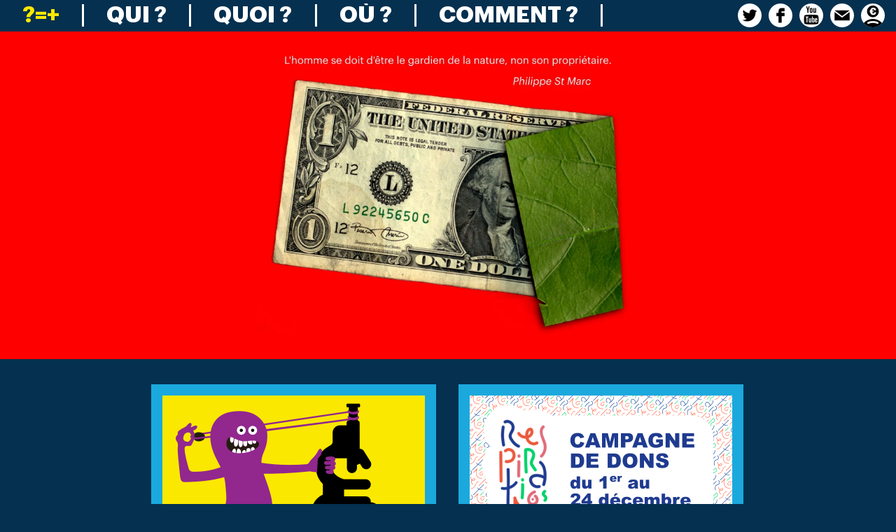

--- FILE ---
content_type: text/html; charset=UTF-8
request_url: https://www.lespetitsdebrouillards.org/
body_size: 7519
content:
<!DOCTYPE html>
<html lang="fr">
<head>
<meta charset="utf-8" />
<meta name="viewport" content="width=device-width, initial-scale=1.0" />
<title>Les Petits Débrouillards</title>
<link rel="alternate" type="application/atom+xml" title="À la une !" href="https://www.lespetitsdebrouillards.org/?rub=dl&type=act&format=atom&region=apd" />
<link href="https://www.lespetitsdebrouillards.org/Style/css/default.css" rel="stylesheet" type="text/css" />
</head>
<body>
<header><h1>Les Petits Débrouillards</h1><nav>
<h2>Menu</h2>
<ul>
<li id="m_accueil" class="selected" title="Page d'accueil"><a href="https://www.lespetitsdebrouillards.org">?=+</a>
</li>
<li id="m_qui" class="liste" title="Qui sommes-nous ?"><a href="https://www.lespetitsdebrouillards.org/?rub=qui" class="listeBtn">QUI ?</a>
<ul>
<li id="p_00" title="La curiosité est le ferment de la débrouille."><a href="https://www.lespetitsdebrouillards.org/?rub=qui#CURIOSIT%C3%89">CURIOSITÉ</a>
</li>
<li id="p_01" title="Ne pas confondre l'Esprit Critique et la remise en cause de tout."><a href="https://www.lespetitsdebrouillards.org/?rub=qui#ESPRIT%20CRITIQUE">ESPRIT CRITIQUE</a>
</li>
<li id="p_02" title="La démarche scientifique comme vecteur d'émancipation"><a href="https://www.lespetitsdebrouillards.org/?rub=qui#D%C3%89MARCHE%20SCIENTIFIQUE">DÉMARCHE SCIENTIFIQUE</a>
</li>
<li id="p_03" title="Parce que sans les autres nous ne sommes rien."><a href="https://www.lespetitsdebrouillards.org/?rub=qui#SOLIDARIT%C3%89S">SOLIDARITÉS</a>
</li>
<li id="p_04" title="Comment nous nous organisons"><a href="https://www.lespetitsdebrouillards.org/?rub=qui#ORGANISATION">ORGANISATION</a>
</li>
<li id="p_05" title="Au coeur de notre crédo : L'éducation."><a href="https://www.lespetitsdebrouillards.org/?rub=qui#%C3%89DUCATION">ÉDUCATION</a>
</li>
<li id="p_06" title="La citoyenneté ou trouver sa place dans son environnement."><a href="https://www.lespetitsdebrouillards.org/?rub=qui#CITOYENNET%C3%89">CITOYENNETÉ</a>
</li>
<li id="p_07" title="Les Petits Débrouillards sont un réseau et parties prenantes d'autres réseaux"><a href="https://www.lespetitsdebrouillards.org/?rub=qui#R%C3%89SEAUX">RÉSEAUX</a>
</li>
</ul>
</li>
<li id="m_quoi" class="liste" title="Découvrez nos productions"><a href="https://www.lespetitsdebrouillards.org/?rub=quoi" class="listeBtn">QUOI ?</a>
<ul>
<li id="c_00" title="Découvrez nos grands programmes d'action"><a href="https://www.lespetitsdebrouillards.org/?rub=quoi#PROGRAMMES">PROGRAMMES</a>
</li>
<li id="c_01" title="Découvrez nos différents dispositifs d'animation auprès des publics"><a href="https://www.lespetitsdebrouillards.org/?rub=quoi#ANIMATIONS">ANIMATIONS</a>
</li>
<li id="c_02" title="Découvrez nos différentes formations"><a href="https://www.lespetitsdebrouillards.org/?rub=quoi#FORMATIONS">FORMATIONS</a>
</li>
<li id="c_03" title="Découvrez nos différentes expositions intéractives"><a href="https://www.lespetitsdebrouillards.org/?rub=quoi#EXPOSITIONS%20INTERACTIVES">EXPOSITIONS INTERACTIVES</a>
</li>
<li id="c_04" title="Découvrez toutes nos publications réparties en collections"><a href="https://www.lespetitsdebrouillards.org/?rub=quoi#OUVRAGES">OUVRAGES</a>
</li>
<li id="c_05" title="Découvrez nos expositions thématiques panneau"><a href="https://www.lespetitsdebrouillards.org/?rub=quoi#EXPOSITIONS%20D%27AFFICHES">EXPOSITIONS D'AFFICHES</a>
</li>
<li id="c_06" title="Découvrez nos malles pédagogiques thématiques"><a href="https://www.lespetitsdebrouillards.org/?rub=quoi#MALLES%20P%C3%89DAGOGIQUES">MALLES PÉDAGOGIQUES</a>
</li>
<li id="c_07" title="Découvrez nos accompagnements"><a href="https://www.lespetitsdebrouillards.org/?rub=quoi#ACCOMPAGNEMENTS">ACCOMPAGNEMENTS</a>
</li>
<li id="c_08" title="Découvrez nos sites web participatifs"><a href="https://www.lespetitsdebrouillards.org/?rub=quoi#SITES%20PARTICIPATIFS">SITES PARTICIPATIFS</a>
</li>
</ul>
</li>
<li id="m_ou" class="liste" title="Où nous trouver ?"><a href="https://www.lespetitsdebrouillards.org/?rub=ou" class="listeBtn">OÙ ?</a>
<ul>
<li id="region_ara" title="Où nous joindre en Auvergne-Rhône-Alpes"><a href="https://www.lespetitsdebrouillards.org/?rub=ou&region=ara">AUVERGNE-RHÔNE-ALPES</a>
</li>
<li id="region_bfc" title="Où nous joindre en Bourgogne-Franche-Comté"><a href="https://www.lespetitsdebrouillards.org/?rub=ou&region=bfc">BOURGOGNE-FRANCHE-COMTÉ</a>
</li>
<li id="region_cvl" title="Où nous joindre en Centre-Val-de-Loire"><a href="https://www.lespetitsdebrouillards.org/?rub=ou&region=cvl">CENTRE-VAL-DE-LOIRE</a>
</li>
<li id="region_sge" title="Où nous joindre en Grand Est"><a href="https://www.lespetitsdebrouillards.org/?rub=ou&region=sge">GRAND EST</a>
</li>
<li id="region_sgo" title="Où nous joindre en Grand Ouest"><a href="https://www.lespetitsdebrouillards.org/?rub=ou&region=sgo">GRAND OUEST</a>
</li>
<li id="region_idf" title="Où nous joindre en Ile-de-France"><a href="https://www.lespetitsdebrouillards.org/?rub=ou&region=idf">ILE-DE-FRANCE</a>
</li>
<li id="region_apd" title="Où nous joindre en National"><a href="https://www.lespetitsdebrouillards.org/?rub=ou&region=apd">NATIONAL</a>
</li>
<li id="region_nan" title="Où nous joindre en Nouvelle Aquitaine Nord"><a href="https://www.lespetitsdebrouillards.org/?rub=ou&region=nan">NOUVELLE AQUITAINE NORD</a>
</li>
<li id="region_nas" title="Où nous joindre en Nouvelle Aquitaine Sud"><a href="https://www.lespetitsdebrouillards.org/?rub=ou&region=nas">NOUVELLE AQUITAINE SUD</a>
</li>
<li id="region_occ" title="Où nous joindre en Occitanie"><a href="https://www.lespetitsdebrouillards.org/?rub=ou&region=occ">OCCITANIE</a>
</li>
<li id="region_pac" title="Où nous joindre en Provence-Alpes-Côte d'Azur"><a href="https://www.lespetitsdebrouillards.org/?rub=ou&region=pac">PROVENCE-ALPES-CÔTE D'AZUR</a>
</li>
<li id="region_974" title="Où nous joindre en Réunion"><a href="https://www.lespetitsdebrouillards.org/?rub=ou&region=974">RÉUNION</a>
</li>
</ul>
</li>
<li id="m_comment" class="liste" title="Nous aider"><a href="https://www.lespetitsdebrouillards.org/?rub=comment" class="listeBtn">COMMENT ?</a>
<ul>
<li id="t_00" title="Vous êtes tentés par l'engagement dans notre mouvement"><a href="https://www.lespetitsdebrouillards.org/?rub=comment#J%27ADH%C3%88RE">J'ADHÈRE</a>
</li>
<li id="t_01" title="Vous voulez soutenir les actions de l'association"><a href="https://www.lespetitsdebrouillards.org/?rub=comment#JE%20DONNE">JE DONNE</a>
</li>
<li id="t_02" title="Vous voulez participer à des projets ou des actions avec l'association"><a href="https://www.lespetitsdebrouillards.org/?rub=comment#JE%20PARTICIPE">JE PARTICIPE</a>
</li>
</ul>
</li>
<li id="m_rsociaux"><ul class="rsociaux">
<li class="puce" title="Twitter"><a target="_blank" href="https://twitter.com/debrouillotwit" title="Suivez-nous sur Twitter: @debrouillotwit"><img src="https://www.lespetitsdebrouillards.org/Style/medias/logoTwitter.png" alt="Logo Twitter" /></a></li>
<li class="puce" title="Facebook"><a target="_blank" href="https://www.facebook.com/lespetitsdebrouillardsofficiel" title="Suivez-nous sur Facebook: lespetitsdebrouillardsofficiel"><img src="https://www.lespetitsdebrouillards.org/Style/medias/logoFacebook.png" alt="Logo Facebook" /></a></li>
<li class="puce" title="YouTube"><a target="_blank" href="https://www.youtube.com/channel/UCoTEedbBI6zQ2PW39PB2I2A" title="Rejoignez-nous sur YouTube: UCoTEedbBI6zQ2PW39PB2I2A"><img src="https://www.lespetitsdebrouillards.org/Style/medias/logoYoutube.png" alt="Logo YouTube" /></a></li>
<li class="puce" title="Mail"><a href="mailto:info@lespetitsdebrouillards.org" title="Envoyez-nous un mail sur info@lespetitsdebrouillards.org" property="email"><img src="https://www.lespetitsdebrouillards.org/Style/medias/logoMail.png" alt="Mail" /></a></li>
<li class="puce" title="Adhesion"><a target="_blank" href="https://www.helloasso.com/associations/association-les-petits-debrouillards/adhesions/adhesion-2026-a-l-association-les-petits-debrouillards-2-2-2" title="Adhérez aux Petits Débrouillards"><img src="https://www.lespetitsdebrouillards.org/Style/medias/logoAdhesion.png" alt="Logo Adhésion" /></a></li>
</ul>
</li>
</ul>
</nav></header>
<main><article class="accueil"><header><h2>Accueil</h2><figure><img src="https://www.lespetitsdebrouillards.org/Style/medias/backgrounds/03.webp" alt="Un fond rouge avec un billet de 1 dollar au milieu. Sa partie droite
	    est repliée vers nous de manière à présenter le verso du billet dont la texture 
            est celle d'une feuille d'arbre rainurée."/><div class="hidden"><q>L'homme se doit d'être le gardien de la nature, non son propriétaire.</q><cite>Philippe ST MARC</cite></div><figcaption>Crédits: <cite>Riou / Espinosa</cite></figcaption></figure></header><div class="eventList"><article class="event stl_1ba9dd"><a href="https://www.helloasso.com/associations/association-les-petits-debrouillards/adhesions/adhesion-2026-a-l-association-les-petits-debrouillards-2-2-2" title="Campagne d'adhésion 2026" ><figure vocab="http://schema.org/" typeof="ImageObject"><img src="https://www.lespetitsdebrouillards.org/Data/Articles/apd/05.png" /><figcaption><p>Crédits: <cite>Les petits débrouillards</cite></p><p class="hidden">Personnage genre Barbapapa qui se sert d'un microscope comme d'un lance-pierre.</p></figcaption></figure></a><div><div><a href="https://www.helloasso.com/associations/association-les-petits-debrouillards/adhesions/adhesion-2026-a-l-association-les-petits-debrouillards-2-2-2" title="Campagne d'adhésion 2026" ><img class="puce" src="https://www.lespetitsdebrouillards.org/Style/medias/picto_sit.png" alt="Picto article" /></a><div><header><h3 property="about">Campagne d'adhésion 2026</h3></header><span class="bout">+ d'info</span></div></div><pre class="stl_1ba9dd" property="description">Consultez l'appel à adhésion</pre></div></article><article class="event stl_1ba9dd"><a href="https://www.respirations.org/campagne-de-dons/" title="Campagne de dons du programme Respirations" ><figure vocab="http://schema.org/" typeof="ImageObject"><img src="https://www.lespetitsdebrouillards.org/Data/Articles/apd/eve_respirations_dons.png" /><figcaption><p class="hidden">Logo Respirations avec le texte: Campagne de dons du 1er au 31 décembre</p></figcaption></figure></a><div><div><a href="https://www.respirations.org/campagne-de-dons/" title="Campagne de dons du programme "Respirations"" ><img class="puce" src="https://www.lespetitsdebrouillards.org/Style/medias/picto_sit.png" alt="Picto article" /></a><div><header><h3 property="about">Campagne de dons du programme "Respirations"</h3></header><span class="bout">+ d'info</span></div></div><pre class="stl_1ba9dd" property="description">Et si la magie de Noël durait 365 jours ?  Rejoignez notre aventure solidaire en participant au calendrier de l’Avent du programme « Respirations »</pre></div></article><article class="event stl_1ba9dd"><a href="https://www.lespetitsdebrouillards.org/./Data/Ou/apd/apd_territoires.pdf" title="Les Petits Débrouillards dans les territoires" ><figure vocab="http://schema.org/" typeof="ImageObject"><img src="https://www.lespetitsdebrouillards.org/Data/Ou/apd/eve_territoires.png" /><figcaption><p>Crédits: <cite>Luis Espinosa</cite></p><p class="hidden">Carte de France avec des points sur les villes disposant d'une implantation locale</p></figcaption></figure></a><div><div><a href="https://www.lespetitsdebrouillards.org/./Data/Ou/apd/apd_territoires.pdf" title="Les Petits Débrouillards dans les territoires" ><img class="puce" src="https://www.lespetitsdebrouillards.org/Style/medias/picto_doc.png" alt="Picto article" /></a><div><header><h3 property="about">Les Petits Débrouillards dans les territoires</h3></header><span class="bout">+ d'info</span></div></div><pre class="stl_1ba9dd" property="description">Les Petits Débrouillards : 40 ans d’accompagnement des politiques jeunesses dans les territoires.</pre></div></article><article class="event stl_1ba9dd"><a href="https://www.lespetitsdebrouillards.org/mvt/index.html" title="Ca ne tient plus ! Associations en danger !" ><figure vocab="http://schema.org/" typeof="ImageObject"><img src="https://www.lespetitsdebrouillards.org/Data/Articles/apd/eve_mvt_11oct.png" /><figcaption><p class="hidden">Dessins de mains ouvertes levées vers le haut certaines rouges et d'autres bleus. Les mains du centre tiennent une pancarte disant: Ça ne tient plus ! Mobilisons-nous le 11 octobre.</p></figcaption></figure></a><div><div><a href="https://www.lespetitsdebrouillards.org/mvt/index.html" title="Ca ne tient plus ! Associations en danger !" ><img class="puce" src="https://www.lespetitsdebrouillards.org/Style/medias/picto_sit.png" alt="Picto article" /></a><div><header><h3 property="about">Ca ne tient plus ! Associations en danger !</h3></header><span class="bout">+ d'info</span></div></div><pre class="stl_1ba9dd" property="description">Les Petits Débrouillards s’associent à l’appel à mobilisation des associations pour le 11 octobre 2025.</pre></div></article><article class="event stl_1ba9dd"><a href="https://www.lespetitsdebrouillards.org/ocean/index.html" title="Dix mesures de jeunes pour l'Océan" ><figure vocab="http://schema.org/" typeof="ImageObject"><img src="https://www.lespetitsdebrouillards.org/Data/Articles/apd/eve_expo_ocean.png" /><figcaption><p class="hidden">Image miniature du document.</p></figcaption></figure></a><div><div><a href="https://www.lespetitsdebrouillards.org/ocean/index.html" title="Dix mesures de jeunes pour l'Océan" ><img class="puce" src="https://www.lespetitsdebrouillards.org/Style/medias/picto_sit.png" alt="Picto article" /></a><div><header><h3 property="about">Dix mesures de jeunes pour l'Océan</h3></header><span class="bout">+ d'info</span></div></div><pre class="stl_1ba9dd" property="description">L’ océan est un bien commun et indissociable de la vie sur Terre. Il est pourtant malmené… des jeunes du Monde entier sont venu témoigner de leur inquiétude mais aussi de leur détermination à ne pas répéter les erreurs du passé et de changer nos regards et comportements. Cela doit se faire dans une étroite coopération entre scientifiques citoyens et politiques.

            Pour cela les Petits Débrouillards ont organisé un Congrès des Jeunes engagés pour l'Océan, qui ont créé une exposition « Cette expo doit faire des vagues – Dix mesures de jeunes pour l'Océan » : 10 affiches, 10 panels de l'hashtag#UNOC3

            Réalisation : Christophe Caubel, illustrations Vincent Bougourd
            Merci à la Fondation de France et au Poids du Vivant pour leur soutien !</pre></div></article><article class="event stl_1ba9dd"><a href="https://www.lespetitsdebrouillards.org/./Data/Ou/apd/ra_apd.pdf" title="Rapport d'activités 2024 des Petits Débrouillards" ><figure vocab="http://schema.org/" typeof="ImageObject"><img src="https://www.lespetitsdebrouillards.org/Data/Ou/apd/ra_annonce.png" /><figcaption><p>Crédits: <cite>Luis Espinosa</cite></p><p class="hidden">Image miniature du document.</p></figcaption></figure></a><div><div><a href="https://www.lespetitsdebrouillards.org/./Data/Ou/apd/ra_apd.pdf" title="Rapport d'activités 2024 des Petits Débrouillards" ><img class="puce" src="https://www.lespetitsdebrouillards.org/Style/medias/picto_doc.png" alt="Picto article" /></a><div><header><h3 property="about">Rapport d'activités 2024 des Petits Débrouillards</h3></header><span class="bout">+ d'info</span></div></div><pre class="stl_1ba9dd" property="description">Rapport d'activités 2024.</pre></div></article><article class="event stl_1ba9dd"><a href="https://www.lespetitsdebrouillards.org/./Data/Ou/apd/DP_EHVE_2025.pdf" title="Communiqué de presse EHVE 2025" ><figure vocab="http://schema.org/" typeof="ImageObject"><img src="https://www.lespetitsdebrouillards.org/Data/Ou/apd/eve_mars2025.png" /><figcaption><p>Crédits: <cite>Luis Espinosa</cite></p><p class="hidden">Fiche sur fond violet contenant le titre du document et logo Mission H</p></figcaption></figure></a><div><div><a href="https://www.lespetitsdebrouillards.org/./Data/Ou/apd/DP_EHVE_2025.pdf" title="Communiqué de presse EHVE 2025" ><img class="puce" src="https://www.lespetitsdebrouillards.org/Style/medias/picto_doc.png" alt="Picto article" /></a><div><header><h3 property="about">Communiqué de presse EHVE 2025</h3></header><span class="bout">+ d'info</span></div></div><pre class="stl_1ba9dd" property="description">Les Petits Débrouillards continuent à s’engager pour le droit des femmes, contre le racisme et l’antisémitisme, en proposant plus de 148 évènements locaux regroupés au sein de 64 actions phares partout en France !</pre></div></article><article class="event stl_1ba9dd"><a href="https://lemouvementassociatif.org/wp-content/uploads/2025/01/LMA_lettre-au-premier-ministre_28janvier2025.pdf" title="Le Mouvement Associatif, inquiet pour l’avenir des associations, écrit au Premier Ministre." ><figure vocab="http://schema.org/" typeof="ImageObject"><img src="https://www.lespetitsdebrouillards.org/Data/Articles/apd/logo_mvt.png" /><figcaption><p>Crédits: <cite>le Mouvement Associatif</cite></p><p class="hidden">Fond noir avec Le Mouvement Association en encre bleu nuit</p></figcaption></figure></a><div><div><a href="https://lemouvementassociatif.org/wp-content/uploads/2025/01/LMA_lettre-au-premier-ministre_28janvier2025.pdf" title="Le Mouvement Associatif, inquiet pour l’avenir des associations, écrit au Premier Ministre." ><img class="puce" src="https://www.lespetitsdebrouillards.org/Style/medias/picto_doc.png" alt="Picto article" /></a><div><header><h3 property="about">Le Mouvement Associatif, inquiet pour l’avenir des associations, écrit au Premier Ministre.</h3></header><span class="bout">+ d'info</span></div></div><pre class="stl_1ba9dd" property="description">Le Mouvement associatif et l’ensemble des réseaux qui le composent et qui agissent au quotidien partout en France vous sollicitent pour exprimer leur profonde inquiétude quant aux difficultés encourues par les associations...</pre></div></article><article class="event stl_1ba9dd"><a href="https://www.respirations.org/" title="Programme Respirations" ><figure vocab="http://schema.org/" typeof="ImageObject"><img src="https://www.lespetitsdebrouillards.org/Data/Articles/apd/04.png" /><figcaption><p>Crédits: <cite>Les petits débrouillards</cite></p><p class="hidden">Logo Respiration écrit avec un police déformée le tout répété en pavage</p></figcaption></figure></a><div><div><a href="https://www.respirations.org/" title="Programme Respirations" ><img class="puce" src="https://www.lespetitsdebrouillards.org/Style/medias/picto_sit.png" alt="Picto article" /></a><div><header><h3 property="about">Programme Respirations</h3></header><span class="bout">+ d'info</span></div></div><pre class="stl_1ba9dd" property="description">Le programme vise a contribuer à la lutte contre la pauvreté en favorisant l’accès aux pratiques culturelles et scientifiques comme outils d’émancipation chez toutes les personnes en situation de précarité, et particulièrement les enfants et les jeunes.</pre></div></article><article class="event stl_1ba9dd"><a href="https://www.faire-autrement.fr/le-livre-faire-autrement" title="Faire Autrement, le livre !" ><figure vocab="http://schema.org/" typeof="ImageObject"><img src="https://www.lespetitsdebrouillards.org/Data/Articles/apd/eve_FAlivre.png" /><figcaption><p>Crédits: <cite>Christophe Caubel</cite></p><p class="hidden">Image miniature du document.</p></figcaption></figure></a><div><div><a href="https://www.faire-autrement.fr/le-livre-faire-autrement" title="Faire Autrement, le livre !" ><img class="puce" src="https://www.lespetitsdebrouillards.org/Style/medias/picto_sit.png" alt="Picto article" /></a><div><header><h3 property="about">Faire Autrement, le livre !</h3></header><span class="bout">+ d'info</span></div></div><pre class="stl_1ba9dd" property="description">En 142 pages, le livre FAIRE AUTREMENT raconte la belle histoire d’initiatives associatives, coopératives, citoyennes, collectives, qui œuvrent sur les territoires pour l'intérêt général, le commun et pour des transitions écologiques, économiques et sociales justes. FAIRE AUTREMENT c’est aussi le nom du festival qui anime, fait vivre et voit grandir tous les 2 ans depuis 2022, ces expériences, récits, imaginaires et projets concrets. Bonne lecture !
Prix : 28 euros (frais de port compris)</pre></div></article><article class="event stl_1ba9dd"><a href="https://www.lespetitsdebrouillards.org/./Data/Articles/apd/HS_07.pdf" title="Les Petits Débrouillards aux couleurs de l’Océan !" ><figure vocab="http://schema.org/" typeof="ImageObject"><img src="https://www.lespetitsdebrouillards.org/Data/Articles/apd/eve_HS7.png" /><figcaption><p>Crédits: <cite>Luis Espinosa</cite></p><p class="hidden">Image miniature du document.</p></figcaption></figure></a><div><div><a href="https://www.lespetitsdebrouillards.org/./Data/Articles/apd/HS_07.pdf" title="Les Petits Débrouillards aux couleurs de l’Océan !" ><img class="puce" src="https://www.lespetitsdebrouillards.org/Style/medias/picto_doc.png" alt="Picto article" /></a><div><header><h3 property="about">Les Petits Débrouillards aux couleurs de l’Océan !</h3></header><span class="bout">+ d'info</span></div></div><pre class="stl_1ba9dd" property="description">Le réseau des Petits Débrouillards s’engage activement sur le thème de l’océan. Dans le cadre de l’année française de l’océan 2024/2025, de la décennie des Nations-Unies sur l’océan et de la Conférence internationale des Nations-Unies sur l’océan (UNOC) en juin 2025, les Petits Débrouillards, lancent une campagne de sensibilisation et d’accompagnement de l'engagement des enfants et des jeunes, pour comprendre le rôle de l'océan, et les enjeux liés à sa préservation et sa protection.  
            Sur les territoires : ateliers de sensibilisation, projets scolaires, cafés sciences, formations, Science Tour, projets de jeunes, échanges internationaux, participation active à l’UNOC, conception d'outils pédagogiques, …</pre></div></article><article class="event stl_1ba9dd"><a href="https://lemouvementassociatif.org/l-extreme-droite-une-menace-pour-l-action-associative-et-citoyenne-la-tribune/" title="Tribune Mouvement associatif - L’extrême-droite, une menace pour l’action associative et citoyenne" ><figure vocab="http://schema.org/" typeof="ImageObject"><img src="https://www.lespetitsdebrouillards.org/Data/Ou/apd/tribune_ed.png" /><figcaption><p>Crédits: <cite>Le Mouvement Associatif</cite></p><p class="hidden">Porte-voix stylisé annonçant: L'extrême-droite une menace pour l'action associative et citoyenne</p></figcaption></figure></a><div><div><a href="https://lemouvementassociatif.org/l-extreme-droite-une-menace-pour-l-action-associative-et-citoyenne-la-tribune/" title="Tribune Mouvement associatif - L’extrême-droite, une menace pour l’action associative et citoyenne" ><img class="puce" src="https://www.lespetitsdebrouillards.org/Style/medias/picto_sit.png" alt="Picto article" /></a><div><header><h3 property="about">Tribune Mouvement associatif - L’extrême-droite, une menace pour l’action associative et citoyenne</h3></header><span class="bout">+ d'info</span></div></div><pre class="stl_1ba9dd" property="description">Dans un texte publié le 16 juin dans La Tribune Dimanche, à l’initiative de
Claire Thoury, présidente du Mouvement associatif, plus de 400
organisations associatives et de l’ESS alertent sur la menace que
représente l’extrême-droite pour l’action associative et citoyenne, et donc
pour l’ensemble des habitantes et habitants.

« Le risque qui s’annonce pour notre démocratie, pour notre République et
les valeurs qui la fondent ne peut pas être ignoré [...]
Parce que les associations portent la parole des citoyennes et citoyens là
où l’extrême-droite voudrait la contenir. Parce que les associations
prônent le dialogue là où l’extrême-droite se construit sur l’éviction des
divergences. Parce que les associations prônent l’ouverture et la tolérance
là où l’extrême-droite revendique le repli sur soi. Parce que les
associations sont des écoles de la démocratie là où l’extrême-droite en est
le fossoyeur. Les valeurs associatives sont incompatibles avec
l’extrême-droite [...]
Nous appelons toutes les associations à se mobiliser. Nous portons toutes
et tous une responsabilité. Il s’agit d’investir pleinement ce combat ! »

La tribune reste ouverte aux signatures cette semaine. Les acteurs et
partenaires associatifs peuvent la signer au nom de leur organisation (une
signature par organisation) jusqu'au 23 juin ici: https://docs.google.com/forms/d/1_ggqe7Dfovz3n9zyvKRh0l0zKvr5RfLK61IgtMLOlWg/viewform?edit_requested=true</pre></div></article><article class="event stl_1ba9dd"><a href="https://www.lespetitsdebrouillards.org/./Data/Quoi/05/10.pdf" title="L'exposition: Pourquoi je ne fais rien ?" ><figure vocab="http://schema.org/" typeof="ImageObject"><img src="https://www.lespetitsdebrouillards.org/Data/Articles/apd/expo10.png" /><figcaption><p>Crédits: <cite>Les petits débrouillards</cite></p><p class="hidden">Dessin représentant une tête de femme avec des bijoux, qui est penchée en arrière et qui s'apprète à avaler un vers de terre qu'elle tient entre le pouce et l'index au-dessus de sa bouche..</p></figcaption></figure></a><div><div><a href="https://www.lespetitsdebrouillards.org/./Data/Quoi/05/10.pdf" title="L'exposition: Pourquoi je ne fais rien ?" ><img class="puce" src="https://www.lespetitsdebrouillards.org/Style/medias/picto_doc.png" alt="Picto article" /></a><div><header><h3 property="about">L'exposition: Pourquoi je ne fais rien ?</h3></header><span class="bout">+ d'info</span></div></div><pre class="stl_1ba9dd" property="description">Pour lutter contre le réchauffement climatique, il nous faut réduire nos émissions de gaz à effet de serre dans tous les aspects de nos vies afin d'atteindre la neutralité carbone.
            Découvrez notre nouvelle exposition affiche</pre></div></article><article class="event stl_1ba9dd"><a href="https://www.lespetitsdebrouillards.org/./cvil/index.html" title="Notre offre de missions de volontariat en service civique" ><figure vocab="http://schema.org/" typeof="ImageObject"><img src="https://www.lespetitsdebrouillards.org/Data/Articles/apd/09.png" /><figcaption><p>Crédits: <cite>Les petits débrouillards</cite></p><p class="hidden">Dessin inspiré de l'affiche We need you ! où l'oncle Sam appelait à la mobilisation en pointant le doigt vers le lecteur.</p></figcaption></figure></a><div><div><a href="https://www.lespetitsdebrouillards.org/./cvil/index.html" title="Notre offre de missions de volontariat en service civique" ><img class="puce" src="https://www.lespetitsdebrouillards.org/Style/medias/picto_sit.png" alt="Picto article" /></a><div><header><h3 property="about">Notre offre de missions de volontariat en service civique</h3></header><span class="bout">+ d'info</span></div></div><pre class="stl_1ba9dd" property="description">Consultez la liste de toutes les offres de volontariat que nous vous proposons dans toute la France pour vous engager aux Petits Débrouillards.</pre></div></article><article class="event stl_1ba9dd"><a href="https://www.monlopindemer.fr/Le-lopin-de-mer-c-est-quoi" title="Mon lopin de mer" ><figure vocab="http://schema.org/" typeof="ImageObject"><img src="https://www.lespetitsdebrouillards.org/Data/Articles/apd/03.png" /><figcaption><p>Crédits: <cite>Les petits débrouillards</cite></p><p class="hidden">Un coeur en texture de vagues et des objets dessinés (poumons, éoliennes, poissons, etc)</p></figcaption></figure></a><div><div><a href="https://www.monlopindemer.fr/Le-lopin-de-mer-c-est-quoi" title="Mon lopin de mer" ><img class="puce" src="https://www.lespetitsdebrouillards.org/Style/medias/picto_sit.png" alt="Picto article" /></a><div><header><h3 property="about">Mon lopin de mer</h3></header><span class="bout">+ d'info</span></div></div><pre class="stl_1ba9dd" property="description">Venez voir notre programme "Mon lopin de mer"</pre></div></article><article class="event stl_1ba9dd"><a href="https://www.mission-h.org" title="Mission 'H'" ><video class="article" controls poster="https://www.lespetitsdebrouillards.org/Data/Articles/apd/missionH.jpg"><source src="https://www.lespetitsdebrouillards.org/Data/Articles/apd/missionH.mp4" type="video/mp4"><source src="https://www.lespetitsdebrouillards.org/Data/Articles/apd/missionH.webm" type="video/webm"></video></a><div><div><a href="https://www.mission-h.org" title="Mission 'H'" ><img class="puce" src="https://www.lespetitsdebrouillards.org/Style/medias/picto_sit.png" alt="Picto article" /></a><div><header><h3 property="about">Mission 'H'</h3></header><span class="bout">+ d'info</span></div></div><pre class="stl_1ba9dd" property="description">Visitez le site de la Mission 'H'</pre></div></article></div></article><a href="https://www.lespetitsdebrouillards.org/#top" title="Retour en haut" class="back2top"><img src="https://www.lespetitsdebrouillards.org/Style/medias/bout_top.png" alt="Flèche haut" /></a></main><footer><img src="https://www.lespetitsdebrouillards.org/Style/medias/logoAPDbottom.png" alt="Logo Petits Débrouillards"/><address vocab="http://schema.org/" typeof="Organization"><ul><li property="name">Association des Petits Débrouillards</li><li property="address" typeof="PostalAddress"><span property="streetAddress">13, rue Santeuil</span><span property="postalCode">75231</span><span property="addressLocality">Paris Cedex 05</span></li></ul></address><a title="Accès aux mentions légales" href="https://www.lespetitsdebrouillards.org/?rub=rgpd">Mentions légales</a></footer>
</body>
</html>

--- FILE ---
content_type: text/css
request_url: https://www.lespetitsdebrouillards.org/Style/css/default.css
body_size: 31741
content:
/*
 * vim: foldmarker={{{,}}}
 * vim: tabstop=4
 */

/*{{{ Fonts*/
@font-face {
    font-family: Graphik;
    src: url(../fonts/Graphik/Graphik-Semibold.ttf);
}
@font-face {
    font-family: GraphikBold;
    src: url(../fonts/Graphik/Graphik-Bold.ttf);
}
/*}}}*/

/*{{{ Default */
* {
    margin: 0em; 
    padding: 0em;
}

html {
    width: 100%;
    height: 100%;
}

body {
    font-family: Graphik;
    font-size: 100%;
    width: 100%;
    height: 100%;
    background-color: #05304f;
}

/*{{{ Menu */
body > header {
    top: 0em;
    position: fixed;
    width: inherit;
    z-index: 1000;
    padding-bottom: 0.3em;
}

nav {
    font-family: GraphikBold;
    width: 100%;
    z-index: 100;
    position: absolute;
    left: 0px;
}

nav > h2 {
    font-size: 0px;
    color: #ffffff;
}

nav > ul {
    overflow: hidden;
    font-size: 2em;
    display: flex;
}

nav > ul a {
    color: #ffffff;
}

nav > ul > li > a {
    white-space: nowrap;
    padding-left: 1em;
    padding-right: 1em;
}

nav > ul > li.selected > a {
    color: #fbe800;
}

nav > ul li.liste ul {
    position: absolute;
    top: 1.8em;
    background-color: transparent;
    visibility: hidden;
    font-size: 0.6em;
    max-height: 0em;
    box-shadow: 0em 0.8em 1.6em 0em rgba(5,48,63,0.6);
}

nav > ul li.liste:hover ul {
    visibility: visible;
    max-height: 20em;
}

main {
    margin-top: 2em;
}

@media screen and (min-width: 640px) {
    h1 {
        font-size: 1em;
        background-color: #05304f;
        color: #05304f;
        width: 100%;
        position:absolute;
        top: 0px;
        left: 0px;
        height: 2.8em;
        z-index: 1;
    }
    nav {
        top: 0.4em;
        z-index: 2;
    }
    nav > ul > li {
        width: min-content;
        height: fit-content;
        height: -moz-fit-content;
    }
    nav > ul > li > a {
        background-color: #05304f;
        border-right: solid #ffffff 0.1em;
    }
    nav > ul li.liste li {
        padding-bottom: 0.2em;
        padding-top: 0.2em;
        padding-left: 0.5em;
        padding-right: 0.5em;
        background-color: #05304f;
    }
    nav > ul li.liste li a {
        border-bottom: dotted 0.1em #ffffff;
        padding-bottom: 0.2em;
        display: block;
        width: 100%;
    }
    nav > ul li.liste li:first-child {
        margin-top: 0.5em;
    }
    nav > ul li.liste li:last-child a {
        border-bottom: none;
    }
    nav > ul li.liste ul > li:hover a {
        color: #fbe800;
    }
    nav > ul > li#m_rsociaux {
        width: -webkit-fill-available;
        width: -moz-available;
        padding-right: 0.5em;
    }
    nav > ul > li#m_rsociaux img {
        width: 34px;
        height: 34px;
    }
    nav > ul > li#m_rsociaux ul {
        float: right;
    }
    nav > ul > li#m_rsociaux li {
        margin-left: 10px;
    }
}

@media screen and (max-width: 1106px) {
    h1 {
        height: 1.96em;
    }
    nav {
        font-size: 70%;
    }
    nav > ul > li#m_rsociaux img {
        width: 24px;
        height: 24px;
    }
    nav > ul > li.liste ul {
        -webkit-transition: visibility 0.4s, max-height 0.8s;
        transition: visibility 0.4s, max-height 0.8s;
    }
}

@media screen and (min-width: 749px) {
    nav {
        top: 0.3em;
    }
}

@media screen and (max-width: 748px) {
    h1 {
        height: 1.68em;
    }
    nav {
        font-size: 60%;
    }
    nav > ul > li#m_rsociaux img {
        width: 19px;
        height: 19px;
    }
    nav > ul > li.liste ul {
        display: none;
    }
}

@media screen and (min-width: 640px) and (max-width: 748px) {
    nav {
        top: 0.3em;
    }
}

@media screen and (max-width: 639px) {
    h1 {
        font-size: 0px;
    }
    body > header {
        padding-bottom: 0em;
        position: unset;
        height: 2em;
    }
    nav {
        background-color: #05304f;
        font-size: 100%;
    }
    nav > ul {
        flex-direction: column;
        background-image: url(../medias/picto_menu.png);
        background-position: top right;
        background-repeat: no-repeat;
    }
    nav > ul > li {
        -webkit-transition: max-height 1s;
        transition: max-height 1s;
        display: none;
    }
    nav > ul > li > a {
        padding-left: 0.2em;
    }
    nav > ul:hover > li {
        display: block;
        max-height: 20em;
    }
    nav > ul > li:first-child {
        display: block;
        z-index: 20;
    }
    nav > ul > li.liste ul {
        display: none;
    }
    nav > ul > li.liste a {
        border-bottom: dotted 0.1em #ffffff;
        width: 100%;
        display: block;
        padding: 0.2em;
    }
    nav > ul > li:nth-child(5) a {
        border-bottom: none;
    }
    nav > ul > li#m_rsociaux {
        display: unset;
        position: absolute;
        width: 100%;
        height: 1em;
        top: 10px;
        border-bottom: none;
    }
    nav > ul > li#m_rsociaux ul {
        margin-top: 0.3em;
        margin-left: auto;
        margin-right: auto;
        width: fit-content;
        width: -moz-fit-content;
    }
    nav > ul > li#m_rsociaux ul li {
        margin-left: 5px;
        margin-right: 5px;
        z-index: 100;
    }
    nav > ul > li#m_rsociaux img {
        width: 17px;
        height: 17px;
    }
    nav > ul li.liste li {
        padding-bottom: 0.2em;
        padding-top: 0.2em;
        padding-left: 0.5em;
        padding-right: 0.5em;
        background-color: #05304f;
    }
    nav > ul li.liste li a {
        width: 100%;
    }
    main {
        margin-top: 0em;
    }
}
/*}}}*/

ul {
    list-style-type: none;
}

a {
    text-decoration: none;
}

article {
    padding-bottom: 0.9em;
    margin-bottom: 0.9em;
    border-bottom: dotted 0.15em #ffffff;
    display: flex;
}
/*{{{ Footer*/
footer {
    margin-top: 0em;
    padding: 2em;
    padding-right: 0em;
    padding-top: 0em;
    display: flex;
    position: relative;
}

footer > a {
    background-color: #ffffff;
    color: #05304f;
    position: absolute;
    right: 1em;
    top: 2em;
    font-size: 0.7em;
    padding-right: 0.3em;
    padding-left: 0.3em;
}

footer img {
    height: min-content;
    align-self: flex-end;
    margin-right: 1.5em;
}

footer address {
    width: 100%;
    font-style: normal;
    align-self: flex-end;
}

footer address ul {
    padding-top: 0.5em;
    border-top: dotted #ffffff 0.15em;
    width: -webkit-fill-available;
    width: -moz-available;
    color: #ffffff;
}

footer a[property=telephone] {
    color: #ffffff;
}
footer address ul li {
    font-family: Graphik;
    font-size: 0.9em;
}

footer address ul li:first-child {
    font-family: GraphikBold;
    font-size: 1.2em;
    margin-bottom: 0.2em;
}

footer address ul li a {
    color: #ffffff;
}

footer address ul li span {
    margin-right: 0.3em;
}

@media screen and (max-width: 768px) {
    footer > a {
        bottom: 2em;
        top: unset;
    }
}

@media screen and (max-width: 599px) {
    footer::before {
        content: url("../medias/logoAPDbottom_light.png");
        margin-right: 1em;
    }
    footer img {
        display: none;
    }
    footer {
        font-size: 50%;
    }
    footer > address {
        border-top: dotted #ffffff 0.15em;
    }
    footer address ul {
        border-top: none;
    }
}
/*}}}*/

video {
    width: 100%;
    height: 100%;
    background-color: #000000;
}

video.article {
    width: 375px;
}

figure {
    position: relative;
    z-index: 1;
}

figure:hover figcaption, 
header:hover figcaption {
    opacity: 0.8;
}

figcaption {
    background-color: #000000;
    color: #ffffff;
    width: fit-content;
    width: -moz-fit-content;
    padding-right: 0.2em;
    padding-left: 0.2em;
    position: absolute;
    bottom: 0.3em;
    right: 0.1em;
    opacity: 0;
    font-size: 0.8em;
}
/*}}}*/

/*{{{Global*/
.rsociaux {
    display: flex;
    font-size: 0px;
}

.puce {
    background: #ffffff;
    border-radius: 50%;
    background-position: center;
    font-size: 0px;
    height: fit-content;
    height: -moz-fit-content;
    width: fit-content;
    width: -moz-fit-content;
}

.puce:hover {
    background: #fbe800;
}

.hidden {
    position: absolute;
    overflow: hidden;
    clip: rect(0 0 0 0);
    height: 1px; width: 1px;
    margin: -1px; padding: 0; border: 0;
}

.ico_map {
    width: 1.5em;
    height: 1.5em;
}

.back2top {
    position: fixed;
    right: 0;
    top: 50%;
    z-index: 1000;
    opacity: 0.8;
}

.erreur {
    text-align: center;
    background-color: bisque;
    padding: 1em;
    padding-top: 2em;
}
.important {
    font-size: 1.2em;
    font-family: GraphikBold;
}

:target {
    padding-top: 2.8em;
}

@media screen and (max-width: 639px) {
    :target {
        padding-top: 0em;
    }
}
/*}}}*/

.rubrique {/*{{{*/
    display: flex;
    height: inherit;
    min-height: 24em;
}

.rubrique > header, .rubrique .aside {
    max-width: 28em;
    min-width: 28em;
    padding: 2em;
    min-height: inherit;
}

.rubrique > header h2 {
    display: initial;
    width: fit-content;
    width: -moz-fit-content;
    font-size: 2em;
    background-color: #ffffff;
    color: #000000;
    font-family: GraphikBold;
    box-decoration-break: clone;
    -webkit-box-decoration-break: clone;
    -o-box-decoration-break: clone;
    line-height: 1.5em;
    padding: 0.1em;
    padding-top: 0.2em;
}

.rubrique > header > h3 {
    margin-top: 0.5em;
}

.rubrique > header > div, .rubrique > header > p {
    margin-top: 0.6em;
}

section.rubrique {
    padding-bottom: 1em;
}

section.rubrique > h2 {
    font-size: 0px;
    color: #ffffff;
}

section.rubrique > .aside > div {
    position: relative;
    width: -moz-fit-content;
    height: -moz-fit-content;
    width: fit-content;
    height: fit-content;
    margin-top: 1em;
}

section.rubrique > .aside > div > div {
    position: absolute;
    top: 0px;
    left: 0px;
    width: 100%;
    height: 100%;
    background-color: #ffffff;
    opacity: 0.5;
    z-Index: 1;
}

.rubrique > article:not([class*="aside"]):last-of-type {
    background-color: #ffffff;
    width: -webkit-fill-available;
    width: -moz-available;;
    height: auto;
    margin-bottom: 0em;
    display: flex;
    flex-direction: column;
}

.rubrique > .aside {
    margin-top: 0em;
    margin-bottom: 0em;
    border-bottom: none;
    padding-top: 0em;
    display: block;
}

.rubrique > .aside h3 {
    font-size: 1.8em;
    font-family: GraphikBold;
    margin-top: 0.5em;
}

.rubrique > .aside h3 span {
    display: none;
    background-color: #ffffff;
}

.lienAntennes {
    padding: 1em;
    border-bottom: dotted 0.15em #000000;
    font-family: GraphikBold;
}

.lienAntennes li {
    width: fit-content;
    width: -moz-fit-content;
}

.lienAntennes li:hover {
    background-color: #ffffff;
}

.lienAntennes li a {
    color: #000000;
    font-size: 1.5em;
    margin-right: 0.2em;
    margin-left: 0.2em;
}

.rubrique:last-of-type {
    border-bottom: none;
}
/*}}}*/

.listeMessages { /*{{{*/
    padding: 0.5em;
    position: inherit;
    z-Index: 3;
}

.listeMessages li {
    margin-top: 0.5em;
    color: #000000;
}

.listeMessages li > img, .listeMessages li > a > img {
    margin-top: 0.5em;
    width: 100%;
    height: auto;
}

.listeMessages li > span {
    line-height: 2em;
}

.listeMessages li > span:first-of-type {
    background-color: #000000;
    color: #ffffff;
    padding: 0.2em;
    margin-right: 0.2em;
}

.listeMessages a {
    color: #000000;
}

.mediaTweet {
    width: 30em;
    height: 100%;
}

.mediaTweet div {
    background-repeat: no-repeat;
    background-size: cover;
    background-position: center center;
    width: 100%;
    height: 100%;
}
/*}}}*/

/*{{{Intro*/
.intro {
    width: 100%;
}

.intro > header {
    background-color: #fbe800;
    color: #05304f;
    padding: 2em;
    padding-top: 3em;
    display: flex;
    flex-direction: column;
    justify-content: flex-start;
}

.intro > header > h2 {
    font-family: GraphikBold;
    font-size: 4em;
    line-height: 75%;
}

.intro > header > h3 {
    font-family: GraphikBold;
    font-size: 2em;
}

.intro > header > p {
    padding-top: 0.6em;
}

.intro > header > ul {
    margin: 0em;
}

.intro > header > ul li {
    margin-top: 2em;
    margin-bottom: 1em;
    margin-right: 1em;
    width: fit-content;
    width: -moz-fit-content;
    float: left;
}

.intro > header > ul a {
    font-family: GraphikBold;
    font-size: 1.1em;
    border: 0.1em dotted #05304f;
    color: #05304f;
    padding: 0.8em;
}

.intro > header > ul a:hover {
    background-color: #ffffff;
}

.intro > ul {
    background-color: #000000;
    color: #000000;
    padding: 2em;
    padding-top: 3em;
    font-family: GraphikBold;
    width: -webkit-fill-available;
    width: -moz-available;
}

.intro > ul > li {
    padding: 0em;
}

.intro > ul > li > a:hover {
    background-color: #ffffff;
}

.intro > ul > li > a {
    background-color: #fbe800;
    width: fit-content;
    width: -moz-fit-content;
    color: #000000;
    font-size: 2em;
    padding: 0.1em;
    padding-top: 0.2em;
    line-height: 1.5em;
}

.intro > ul > li > a[href="#NATIONAL"] {
    background-color: #ffffff;
}

@media screen and (min-width: 901px) {
    .intro > header {
        max-width: 28em;
        min-width: 28em;
    }
}

@media screen and (max-width: 900px) {
    .intro {
        flex-direction: column;
        font-size: 70%;
    }
    .intro > header {
        min-width: unset;
        max-width: unset;
        padding: 2em;
    }
    .intro > ul {
        padding-top: 2em;
    }
}

@media screen and (min-width: 710px) and (max-width: 900px) {
    .intro {
        flex-direction: row;
        font-size: 70%;
        min-height: unset;
    }
    .intro > header {
        width: 40em;
    }
}

@media screen and (max-width: 419px) {
    .intro > ul {
        font-size: 0.7em;
    }
}
/*}}}*/

/*{{{rgpd*/
.rgpd {
    width: 100%;
    background-color: #fbe800;
    display: block;
    color: #05304f;
    border-bottom: inherit;
}

.rgpd ul {
    list-style-type: unset;
    padding: 1em;
}

.rgpd p {
    margin: 1em;
    margin-left: 0em;
}

.rgpd > header {
    padding: 2em;
    padding-top: 3em;
}

.rgpd > header > h2 {
    font-family: GraphikBold;
    font-size: 4em;
    line-height: 75%;
}

.rgpd > div {
    padding: 2em;
    padding-top: 0.6em;
    max-width: 700px;
}
@media screen and (max-width: 900px) {
    .rgpd {
        flex-direction: column;
        font-size: 70%;
    }
}
/*}}}*/

.eventList {
    display: flex;
    flex-wrap: wrap;
    justify-content: flex-start;
    margin: 0 auto;
    margin-top: 1em;
}

.accueil + .back2top {
    display: none;
}

@media screen and (min-width: 2200px) and (max-width: 2560px) {
    .eventList { /* 5 cols */
        width: 2200px;
    }
}

@media screen and (min-width: 1760px) and (max-width: 2199px) {
    .eventList { /* 4 cols */
        width: 1760px;
    }
}

@media screen and (min-width: 1320px) and (max-width: 1759px) {
    .eventList { /* 3 cols */
        width: 1320px;
    }
}

@media screen and (min-width: 880px) and (max-width: 1319px) {
    .eventList { /* 2 cols */
        width: 880px;
    }
}

@media screen and (min-width: 440px) and (max-width: 879px) {
    .eventList { /* 1 col */
        width: 440px;
    }
}

@media screen and (min-width: 2304px) and (max-width: 2592px) {
    .evenements .eventList { /* 4 cols */
        width: 1760px;
    }
}

@media screen and (min-width: 1864px) and (max-width: 2303px) {
    .evenements .eventList { /* 3 cols */
        width: 1320px;
    }
}

@media screen and (min-width: 1424px) and (max-width: 1863px) {
    .evenements .eventList { /* 2 cols */
        width: 880px;
    }
}

@media screen and (max-width: 1423px) {
    .evenements .eventList { /* 1 col */
        width: 440px;
    }
}

@media screen and (max-width: 1423px) {
    .evenements .eventList { /* 1 col */
        width: unset;
    }
}

.rubrique .eventList {
    margin-top: 0em;
}

span[property=streetAddress], span[property=postalCode], span[property=addressLocality] {
    margin-right: 0.2em;
}

span[property=streetAddress] {
    display: block;
}

a[property=telephone] {
    color: #000000;
}

.event { /*{{{*/
    flex-direction: column;
    border-bottom: none;
    padding: 1em;
    width: min-content;
    height: fit-content;
    height: -moz-fit-content;
    margin: 1em;
}

.event > a {
    position: relative;
    display: flex;
}

.event a > div {
    display: none;
    position: absolute;
    background-color: #ffffff;
    z-index: 3;
    width: 100%;
    height: 100%;
    opacity: 0.8;
    align-items: center;
    justify-content: center;
}

.event > a img {
    width: 375px;
    height: auto;
}

.event > a:hover > div {
    display: flex;
}

.event > div {
    margin-top: 0.7em;
    position: relative;
}

.event > div > div {
    display: flex;
}

.event > div > div > div {
    display: block;
}

.event > div > div > div > header {
    margin-bottom: 0.4em;
}

.event > div > div > div > span {
    color: #ffffff;
    font-size: 0.82em;
}

.event .bout {
    padding-left: 0.5em;
    padding-right: 0.5em;
    background-color: #ffffff;
    color: #000000;
}

.event > div > div > div > div {
    font-size: 0.88em;
    margin-bottom: 0.3em;
}

div span[property=geo] {
    font-size: 0px;
}

.event > div a img, .event > div img {
    width: 50px;
    height: 50px;
}

.event pre[property=description]  img {
    width: unset;
    height: unset;
}

.event > div pre {
    display: none;
    font-size: 0.88em;
    overflow-wrap: break-word;
    white-space: pre-line;
    position: absolute;
    z-index: 100;
    margin: 0px;
    left: -16px;
    padding: 16px;
    width: 100%;
}

@media screen and (max-width: 1106px) {
    article:not(.accueil) .event > div pre {
        padding: 11.2px;
        left: -11.2px;
    }
}

@media screen and (max-width: 420px) {
    .event > div pre {
        padding: 14.4px;
        left: -14.4px;
    }
    article:not(.accueil) .event > div pre {
        padding: 10.1px;
        left: -10.1px;
    }
}

@media screen and (max-width: 320px) {
    .event > div pre {
        padding: 12.8px;
        left: -12.8px;
    }
    article:not(.accueil) .event > div pre {
        padding: 9px;
        left: -9px;
    }
}

.event > div:hover pre {
    display: flex;
    font-family: Graphik;
    border-bottom: solid #05304f 0.6em;
}

article:not(.accueil) .event > div:hover pre {
    border-bottom: solid #ffffff 0.6em;
}

.event .puce {
    background-color: #ff0000;
    padding: 8px;
    margin-right: 10px;
}

.event pre[property=description] .puce {
    background-color: #ffffff;
    padding: 1px;
    margin-right: 10px;
}

@media screen and (max-width: 879px) {
    .event > a > div {
        display: block;
        background-image: url(../medias/picto_ics.png);
        background-color: transparent;
        background-size: contain;
    }
}
@media screen and (min-width: 420px) and (max-width: 879px) {
    .event {
        margin: auto;
        margin-bottom: 1em;
        margin-top: 1em;
    }
}

@media screen and (min-width: 321px) and (max-width: 420px) {
    .event > a img, .event > a div {
        width: 300px;
        height: 100%;
    }

    .event {
        margin: auto;
        margin-bottom: 1em;
        margin-top: 1em;
        font-size: 0.9em;
    }
}

@media screen and (max-width: 320px) {
    .event > a img, .event > a div {
        width: 250px;
        height: 100%;
    }

    .event {
        margin: auto;
        margin-bottom: 1em;
        margin-top: 1em;
        font-size: 0.8em;
    }
}
/*}}}*/

/*{{{ Couleurs*/
.stl_29940f, .fnd_29940f:hover {
    background-color: #29940f;
    color: #000000;
}

.stl_146fb2, .fnd_146fb2:hover {
    background-color: #146fb2;
    color: #000000;
}

.stl_ed82af, .fnd_ed82af:hover {
    background-color: #ed82af;
    color: #000000;
}

.stl_d52429, .fnd_d52429:hover {
    background-color: #d52429;
    color: #000000;
}

.stl_714fb0, .fnd_714fb0:hover {
    background-color: #714fb0;
    color: #000000;
}

.stl_1ba9dd, .fnd_1ba9dd:hover {
    background-color: #1ba9dd;
    color: #000000;
}

.stl_8ebd43, .fnd_8ebd43:hover {
    background-color: #8ebd43;
    color: #000000;
}

.stl_e6472e, .fnd_e6472e:hover {
    background-color: #e6472e;
    color: #000000;
}

.stl_fbe800, .fnd_fbe800:hover {
    background-color: #fbe800;
    color: #000000;
}

.stl_bb34f3 {
    background-color: #bb34f3;
    color: #000000;
}
.stl_cba519 {
    background-color: #cba519;
    color: #000000;
}
.stl_b200e8 {
    background-color: #b200e8;
    color: #000000;
}
.stl_ff8f00 {
    background-color: #ff8f00;
    color: #000000;
}
.stl_d10420 {
    background-color: #d10420;
    color: #000000;
}

/*}}}*/

/*{{{Paragraphe*/
.para {
    display: inline-flex;
    width: 100vw;
}

.para > figure {
    width: 100%;
    height: auto;
}

.para > figure > div {
    width: 100%;
    height: 100%;
    background-repeat: no-repeat;
    background-size: cover;
    background-position: center center;
}

.para header div p {
    margin-bottom: 0.8em;
}
/*}}}*/

/*{{{Qui*/
.qui .vis_00 {
    background-image: url(../../Data/Qui/00/visuel.webp);
}

.qui .vis_01 {
    background-image: url(../../Data/Qui/01/visuel.webp);
}

.qui .vis_02 {
    background-image: url(../../Data/Qui/02/visuel.webp);
}

.qui .vis_03 {
    background-image: url(../../Data/Qui/03/visuel.webp);
}

.qui .vis_04 {
    background-image: url(../../Data/Qui/04/visuel.webp);
}

.qui .vis_05 {
    background-image: url(../../Data/Qui/05/visuel.webp);
}

.qui .vis_06 {
    background-image: url(../../Data/Qui/06/visuel.webp);
}

.qui .vis_07 {
    background-image: url(../../Data/Qui/07/visuel.webp);
}
/*}}}*/

/*{{{Comment*/
ul.adh {
    list-style-type: inherit;
    margin-bottom: 1.5em;
    margin-left: 1em;
}

ul.adh li {
    margin-top: 0.5em;
}

a.adh, a.engage {
    font-family: GraphikBold;
    font-size: 1.1em;
    border: 0.1em dotted #05304f;
    color: #05304f;
    background-color: #fbe800;
    padding: 0.8em;
}

a.engage {
    display: block;
    margin-top: 1em;
}

a.adh:hover, a.engage:hover {
    background-color: white;
}

.comment .vis_00 {
    background-image: url(../../Data/Comment/00/visuel.webp);
}

.comment .vis_01 {
    background-image: url(../../Data/Comment/01/visuel.webp);
}

.comment .vis_02 {
    background-image: url(../../Data/Comment/02/visuel.webp);
}

/*}}}*/

/*{{{Quoi*/
.production ul {
    border-right: 0em;
    margin: 0em;
    position: relative;
    width: -webkit-fill-available;
    width: -moz-available;
}

.production a {
    color: inherit;
}

.production article {
    border-bottom: none;
    padding-bottom: 0em;
    margin-bottom: 0em;
    display: flex;
    align-items: center;
    padding: 0.8em;
}

.production header figure img {
    margin-bottom: 1em;
    max-width: 100%;
    height: auto;
}

.production article img {
    margin-right: 1em;
}

.production article h3 {
    margin-bottom: 0.2em;
}

.production article header h3 {
    font-family: GraphikBold;
    font-size: 1.5em;
    margin-bottom: 0em;
}

.production article header span {
    color: #ffffff;
}

.production.rubrique figcaption {
    bottom: 2.9em;
}
/*}}}*/

/*{{{ Ou*/
.ou > div {
    position: relative;
    width: 100%;
    height: auto;
}

.ou .str_ara {
    background-image: url(../../Data/Ou/ara/bg.webp);
}

.ou .str_bfc {
    background-image: url(../../Data/Ou/bfc/bg.webp);
}

.ou .str_cvl {
    background-image: url(../../Data/Ou/cvl/bg.webp);
}

.ou .str_sge {
    background-image: url(../../Data/Ou/sge/bg.webp);
}

.ou .str_sgo {
    background-image: url(../../Data/Ou/sgo/bg.webp);
}

.ou .str_idf {
    background-image: url(../../Data/Ou/idf/bg.webp);
}

.ou .str_apd {
    background-image: url(../../Data/Ou/apd/bg.webp);
}

.ou .str_nan {
    background-image: url(../../Data/Ou/nan/bg.webp);
}

.ou .str_nas {
    background-image: url(../../Data/Ou/nas/bg.webp);
}

.ou .str_occ {
    background-image: url(../../Data/Ou/occ/bg.webp);
}

.ou .str_pac {
    background-image: url(../../Data/Ou/pac/bg.webp);
}

.ou .str_974 {
    background-image: url(../../Data/Ou/974/bg.webp);
}

.ou.rubrique h2 {
    font-size: 1.68em;
}

.ou header h3 {
    margin-top: 1em;
    font-family: GraphikBold;
}

.ou header ul {
    margin-right: 2em;
}

.ou header div {
    display: block;
    position: relative;
}

.ou header div > a, .ou .nogeo {
    position: absolute;
    top: 0em;
    right: 0em;
}

.ou header > div > ul {
    width: 60%;
}

.ou header > h3 {
    width: 60%;
}

.ou header > div > ul > li {
    margin-bottom: 0.4em;
}

.ou a {
    color: #000000;
}

.ou .etiquette {
    margin-left: 0em;
    display: flex;
    align-items: center;
}

.ou .etiquette a:first-child {
    font-size: 1.4em;
    font-family: GraphikBold;
    padding: 0.3em;
    margin: 1em;
    margin-left: 0em;
    background: #ffffff;
    color: #000000;
}

.ou .etiquette a:first-child:hover {
    background: #fbe800;
}

.ou > header > div {
    margin-top: 1em;
}

.ou .rsociaux {
    justify-content: flex-start;
}

.ou .rsociaux .puce {
    margin-right: 10px;
}

.ou li label {
    font-family: GraphikBold;
    margin-bottom: 0.4em;
    margin-right: 0.4em;
}

.ou li[typeof=postalAddress] label, .ou li[typeof=postalAddress] span {
    display: block;
}

.ou  span[property=geo] {
    font-size: 0px;
}

.ou span[property=streetAddress], .ou span[property=postalCode], .ou span[property=addressLocality] {
    margin-right: 0.2em;
}

.fiche.ou.rubrique figure {
    width: 100%;
}
/*}}}*/

.fiche {/*{{{*/
    padding-bottom: 0em;
    margin-bottom: 0em;
    border-bottom: none;
}

.fiche > header {
    margin-bottom: 0em;
    padding-bottom: 0em;
}

.fiche header[role=presentation] div:first-of-type img {
    width: 70%;
    height: auto;
    float: right;
}

.fiche header[role=presentation] div:first-of-type img:hover {
    width: 75%;
}

.fiche header[role=presentation] div:last-of-type {
    display: flex;
    align-items: center;
    border-bottom: dotted 0.15em #000000;
    padding-bottom: 2em;
}

.fiche header[role=presentation] div:last-of-type a {
    position: unset;
    margin-right: 1em;
}

.photo {
    width: 100%;
    height: 100%;
    background-repeat: no-repeat;
    background-size: cover;
    background-position: center center;
}
/*}}}*/

/*{{{ Accueil*/
.accueil {
    border-bottom: none;
    display: block;
    padding-bottom: 0em;
    margin-bottom: 0em;
}

.accueil > header > h2 {
    font-size: 0px;
    color: #ffffff;
}

.accueil header > figure {
    z-index: -1;
}

.accueil > header > figure img {
    width: 100%;
    height: auto;
}

.accueil > header > figure figcaption {
    top: 1.8em;
    bottom: auto;
}

@media screen and (min-width: 730px) and (max-width: 900px) {
    .accueil > header > figure img {
        object-fit: none;
        height: fit-content;
        height: -moz-fit-content;
    }
}

@media screen and (min-width: 351px) and (max-width: 729px) {
    .accueil > header > figure img {
        object-fit: cover;
        height: 290px;
    }
}

@media screen and (max-width: 350px) {
    .accueil > header > figure img {
        object-fit: cover;
        height: 290px;
    }
}
/*}}}*/

/*{{{ Partenaires*/
.partenaires {
    margin: 1em;
    padding-bottom: 1em;
    border-bottom: dotted 0.15em #000000;
}

.partenaires img {
    margin: 1em;
}

.partenaires > div,
.antennes .partenaires > div {
    padding-top: 1em;
    display: none;
    flex-wrap: wrap;
    align-items: center;
    justify-content: space-around;
}

.partenaires > h3 {
    font-family: GraphikBold;
    font-size: 1.5em;
}

.aside > h3 > span,
.partenaires > h3 > span,
.partenaires > h4 > span {
    vertical-align: middle;
    margin-left: 1em;
    font-size: 0.8em;
    padding: 0.1em;
    padding-right: 0.3em;
    padding-left: 0.3em;
    padding-bottom: 0em;
    margin-bottom: 0em;
}

.partenaires:hover > h3 > span,
.antennes .partenaires:hover > h4 > span {
    display: none;
}

.partenaires:hover > div {
    display: flex;
}
/*}}}*/

.rubrique .evenements {
    padding-bottom: 1em;
    border-bottom: dotted 0.15em #000000;
}

.evenements {
    margin: 1em;
}

.evenements > h3 {
    font-family: GraphikBold;
    font-size: 1.5em;
}
/*{{{Antennes*/
.antennes {
    margin: 1em;
}

.antennes > h3 {
    font-family: GraphikBold;
    font-size: 1.5em;
}

.antennes > ul {
    margin: 1em;
}

.antennes > ul header {
    margin-bottom: 1em;
    margin-top: 1em;
    display: flex;
    align-items: center;
    justify-content: space-between;
}

.antennes .rsociaux  li {
    margin-right: 10px;
}

.antennes .partenaires {
    border-bottom: none;
    padding-bottom: 0em;
    margin: 0em;
}

.antennes .partenaires > div {
    margin-left: 0em;
    padding-top: 0em;
}

.antennes h3 {
    font-family: GraphikBold;
}

.antennes > ul h4 {
    font-family: GraphikBold;
    font-size: 1.17em;
    padding: 0.5em;
}

.antennes > ul li > div > div {
    margin-left: 1em;
    display: flex;
}

.antennes > ul li > div:target {
    -webkit-animation-name: focus_antenne;
    -webkit-animation-duration: 3s;
    animation-name: focus_antenne;
    animation-duration: 3s;
}

@-webkit-keyframes focus_antenne {
  from {background-color: #ff0000;}
  to {background-color: #ffffff;}
}

@keyframes focus_antenne {
  from {background-color: #ff0000;}
  to {background-color: #ffffff;}
}

.antennes > ul label {
    margin-right: 0.3em;
    font-family: GraphikBold;
}

.antennes div > div {
    align-content: center;
}

.antennes div > div > div {
    display: block;
}

.antennes div div .puce {
    background-color: #ff0000;
    padding: 8px;
    margin-right: 10px;
    width: 50px;
    height: 50px;
}
.antennes *[typeof=PostalAddress] {
    margin-bottom: 0.5em;
}
/*}}}*/

@media screen and (max-width: 1106px) {
    .ou.rubrique, #ou.intro, section.rubrique {
        font-size: 70%;
    }
    .ou.rubrique > header > div > a {
        top: -3em;
    }
}

@media screen and (min-width: 901px) and (max-width: 1106px) {
    .fiche.ou.rubrique > header ul.rsociaux img {
        width: 22px;
        height: 22px;
    }
}

@media screen and (max-width: 900px) {
    .rubrique {
        flex-direction: column;
        font-size: 70%;
        min-height: unset;
    }
    .lienAntennes li {
        background-color: #ffffff;
        margin-bottom: 0.5em;
    }
    .lienAntennes li:hover {
        background-color: #fbe800;
    }
    .rubrique > figure {
        height: 300px;
    }
    .rubrique > header {
        max-width: unset;
        min-width: unset;
        padding: 2em;
    }
    .production.rubrique li img {
        width: 90px;
        height: auto;
    }
    .ou.rubrique > div {
        height: 300px;
    }
    .ou.rubrique > div > a {
        display: none;
    }
    .ou.rubrique > header > div > a {
        top: -5.5em;
    }
    section.rubrique .aside {
        max-width: unset;
        min-width: unset;
    }
    section.rubrique .aside > div {
        display: none;
    }
    section.rubrique .aside h3 span {
        display: inline;
        font-size: 0.6em;
    }
    section.rubrique .aside h3:hover + div {
        display: block;
    }
}

@media screen and (min-width: 560px) and (max-width: 900px) {
    .production.rubrique {
        flex-direction: row;
        font-size: 70%;
        min-height: unset;
    }
    .production.rubrique > header {
        width: 40em;
    }
    .production.rubrique article h3 {
        font-size: 1.5em;
    }
}

@media screen and (max-width: 710px) {
    .ou.rubrique > header > div ul.rsociaux img {
        width: 22px;
        height: auto;
    }
}

@media screen and (max-width: 560px) {
    .ou.rubrique > header > div > a {
        top: -4em;
    }
}

@media screen and (max-width: 419px) {
    .ou.rubrique h2 {
        font-size: 1.48em;
    }
    .fiche header[role=presentation] div:first-of-type img {
        width: 60%;
    }
}
